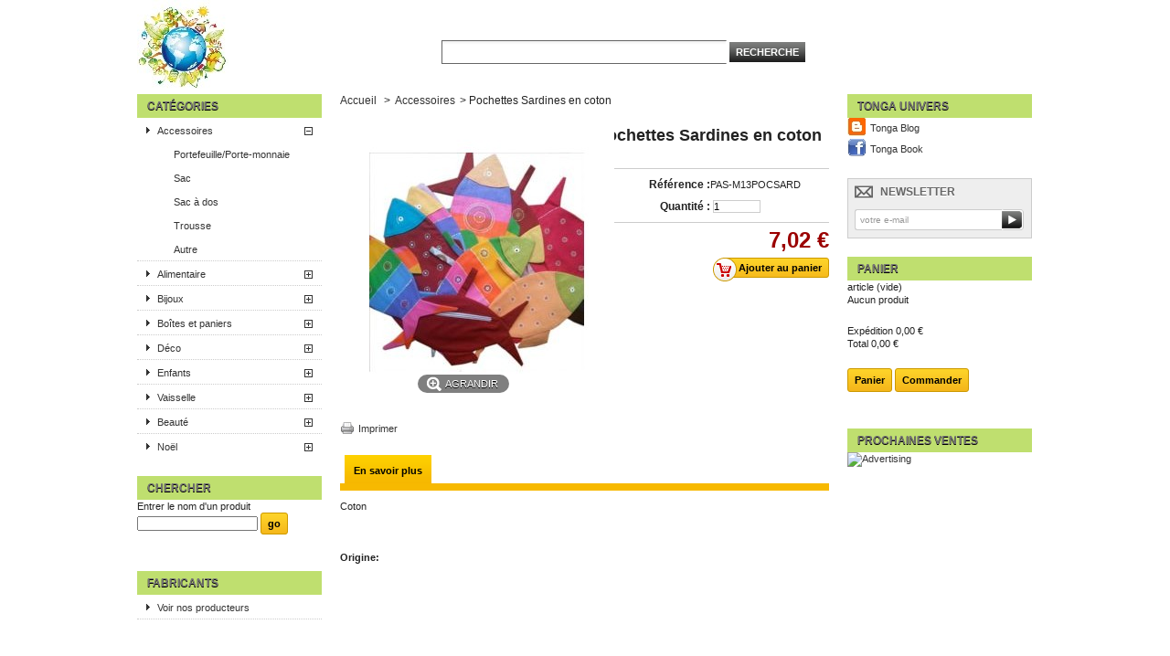

--- FILE ---
content_type: text/html; charset=utf-8
request_url: http://www.tonga-soa.fr/shop/accessoires/521-pochettes-sardines-en-coton.html
body_size: 7983
content:

<!DOCTYPE html PUBLIC "-//W3C//DTD XHTML 1.1//EN" "http://www.w3.org/TR/xhtml11/DTD/xhtml11.dtd">
<html xmlns="http://www.w3.org/1999/xhtml" xml:lang="fr">
	<head>
		<title>Pochettes Sardines en coton - Tonga Soa</title>
		<meta http-equiv="Content-Type" content="application/xhtml+xml; charset=utf-8" />
		<meta name="generator" content="PrestaShop" />
		<meta name="robots" content="index,follow" />
		<link rel="icon" type="image/vnd.microsoft.icon" href="http://www.tonga-soa.fr/shop/img/favicon.ico?1341654468" />
		<link rel="shortcut icon" type="image/x-icon" href="http://www.tonga-soa.fr/shop/img/favicon.ico?1341654468" />
		<script type="text/javascript">
			var baseDir = 'http://www.tonga-soa.fr/shop/';
			var static_token = '27165a7b749b584cd6da2a2c78e5f303';
			var token = 'ee81dae4d575b1b3285ff2b7b4987e58';
			var priceDisplayPrecision = 2;
			var priceDisplayMethod = 0;
			var roundMode = 2;
		</script>
		<link href="/shop/themes/prestashop_new/css/global.css" rel="stylesheet" type="text/css" media="all" />
		<link href="/shop/themes/prestashop_new/css/product.css" rel="stylesheet" type="text/css" media="all" />
		<link href="/shop/css/jquery.fancybox-1.3.4.css" rel="stylesheet" type="text/css" media="screen" />
		<link href="/shop/themes/prestashop_new/css/modules/blockcategories/blockcategories.css" rel="stylesheet" type="text/css" media="all" />
		<link href="/shop/themes/prestashop_new/css/modules/blockviewed/blockviewed.css" rel="stylesheet" type="text/css" media="all" />
		<link href="/shop/themes/prestashop_new/css/modules/editorial/editorial.css" rel="stylesheet" type="text/css" media="all" />
		<link href="/shop/themes/prestashop_new/css/modules/blocknewsletter/blocknewsletter.css" rel="stylesheet" type="text/css" media="all" />
		<link href="/shop/themes/prestashop_new/css/modules/blockmanufacturer/blockmanufacturer.css" rel="stylesheet" type="text/css" media="all" />
		<link href="/shop/css/jquery.autocomplete.css" rel="stylesheet" type="text/css" media="all" />
		<link href="/shop/themes/prestashop_new/css/product_list.css" rel="stylesheet" type="text/css" media="all" />
		<link href="/shop/themes/prestashop_new/css/modules/blocksearch/blocksearch.css" rel="stylesheet" type="text/css" media="all" />
		<link href="/shop/modules/paypal/css/paypal.css" rel="stylesheet" type="text/css" media="all" />
			<script type="text/javascript" src="/shop/js/jquery/jquery-1.4.4.min.js"></script>
		<script type="text/javascript" src="/shop/js/jquery/jquery.easing.1.3.js"></script>
		<script type="text/javascript" src="/shop/js/tools.js"></script>
		<script type="text/javascript" src="/shop/js/jquery/jquery.fancybox-1.3.4.js"></script>
		<script type="text/javascript" src="/shop/js/jquery/jquery.idTabs.modified.js"></script>
		<script type="text/javascript" src="/shop/js/jquery/jquery.scrollTo-1.4.2-min.js"></script>
		<script type="text/javascript" src="/shop/js/jquery/jquery.serialScroll-1.2.2-min.js"></script>
		<script type="text/javascript" src="/shop/themes/prestashop_new/js/tools.js"></script>
		<script type="text/javascript" src="/shop/themes/prestashop_new/js/product.js"></script>
		<script type="text/javascript" src="/shop/themes/prestashop_new/js/tools/treeManagement.js"></script>
		<script type="text/javascript" src="/shop/modules/blockcart/ajax-cart.js"></script>
		<script type="text/javascript" src="/shop/js/jquery/jquery.autocomplete.js"></script>
			<script type="text/javascript">
var _gaq = _gaq || [];
_gaq.push(['_setAccount', 'UA-33059920-1']);
// Recommanded value by Google doc and has to before the trackPageView
_gaq.push(['_setSiteSpeedSampleRate', 5]);

_gaq.push(['_trackPageview', 'product']);

(function() {
	var ga = document.createElement('script'); ga.type = 'text/javascript'; ga.async = true;
	ga.src = ('https:' == document.location.protocol ? 'https://ssl' : 'http://www') + '.google-analytics.com/ga.js';
	var s = document.getElementsByTagName('script')[0]; s.parentNode.insertBefore(ga, s);
})(); 
</script>
<script type="text/javascript">/*
* 2007-2014 PrestaShop
*
* NOTICE OF LICENSE
*
* This source file is subject to the Academic Free License (AFL 3.0)
* that is bundled with this package in the file LICENSE.txt.
* It is also available through the world-wide-web at this URL:
* http://opensource.org/licenses/afl-3.0.php
* If you did not receive a copy of the license and are unable to
* obtain it through the world-wide-web, please send an email
* to license@prestashop.com so we can send you a copy immediately.
*
* DISCLAIMER
*
* Do not edit or add to this file if you wish to upgrade PrestaShop to newer
* versions in the future. If you wish to customize PrestaShop for your
* needs please refer to http://www.prestashop.com for more information.
*
*  @author PrestaShop SA <contact@prestashop.com>
*  @copyright  2007-2014 PrestaShop SA
*  @license    http://opensource.org/licenses/afl-3.0.php  Academic Free License (AFL 3.0)
*  International Registered Trademark & Property of PrestaShop SA
*/



$(document).ready( function() {

	$('#payment_paypal_express_checkout').click(function() {
		$('#paypal_payment_form').submit();
		return false;
	});

	$('#paypal_payment_form').live('submit', function() {
		var nb = $('#quantity_wanted').val();
		var id = $('#idCombination').val();

		$('#paypal_payment_form input[name=quantity]').val(nb);
		$('#paypal_payment_form input[name=id_p_attr]').val(id);
	});

	function displayExpressCheckoutShortcut() {
		var id_product = $('input[name="id_product"]').val();
		var id_product_attribute = $('input[name="id_product_attribute"]').val();
		$.ajax({
			type: "GET",
			url: baseDir+'/modules/paypal/express_checkout/ajax.php',
			data: { get_qty: "1", id_product: id_product, id_product_attribute: id_product_attribute },
			cache: false,
			success: function(result) {
				if (result == '1') {
					$('#container_express_checkout').slideDown();
				} else {
					$('#container_express_checkout').slideUp();
				}
				return true;
			}
		});
	}

	$('select[name^="group_"]').change(function () {
		displayExpressCheckoutShortcut();
	});

	$('.color_pick').click(function () {
		displayExpressCheckoutShortcut();
	});
	
	
			

	var modulePath = 'modules/paypal';
	var subFolder = '/integral_evolution';
	
			var baseDirPP = baseDir;
		
	var fullPath = baseDirPP + modulePath + subFolder;
	var confirmTimer = false;
		
	if ($('form[target="hss_iframe"]').length == 0) {
		if ($('select[name^="group_"]').length > 0)
			displayExpressCheckoutShortcut();
		return false;
	} else {
		checkOrder();
	}

	function checkOrder() {
		if(confirmTimer == false)
			confirmTimer = setInterval(getOrdersCount, 1000);
	}

	});


</script>
	</head>
	
	<body id="product">
					<div id="page" class="container_9 clearfix">

			<!-- Header -->
			<div id="header" class="grid_9 alpha omega">
				<a id="header_logo" href="http://www.tonga-soa.fr/shop/" title="Tonga Soa">
					<img class="logo" src="http://www.tonga-soa.fr/shop/img/logo.jpg?1341654468" alt="Tonga Soa" width="100" height="100"  />
				</a>
				<div id="header_right" class="grid_6 omega">
					

<!-- Block search module TOP -->
<div id="search_block_top">

	<form method="get" action="http://www.tonga-soa.fr/shop/recherche" id="searchbox">
		<p>
			<label for="search_query_top"><!-- image on background --></label>
			<input type="hidden" name="orderby" value="position" />
			<input type="hidden" name="orderway" value="desc" />
			<input class="search_query" type="text" id="search_query_top" name="search_query" value="" />
			<input type="submit" name="submit_search" value="Recherche" class="button" />
	</p>
	</form>
</div>

	<script type="text/javascript">
	// <![CDATA[
	
		$('document').ready( function() {
			$("#search_query_top")
				.autocomplete(
					'http://www.tonga-soa.fr/shop/recherche', {
						minChars: 3,
						max: 10,
						width: 500,
						selectFirst: false,
						scroll: false,
						dataType: "json",
						formatItem: function(data, i, max, value, term) {
							return value;
						},
						parse: function(data) {
							var mytab = new Array();
							for (var i = 0; i < data.length; i++)
								mytab[mytab.length] = { data: data[i], value: data[i].cname + ' > ' + data[i].pname };
							return mytab;
						},
						extraParams: {
							ajaxSearch: 1,
							id_lang: 2
						}
					}
				)
				.result(function(event, data, formatted) {
					$('#search_query_top').val(data.pname);
					document.location.href = data.product_link;
				})
		});
	
	// ]]>
	</script>
<!-- /Block search module TOP -->
				</div>
			</div>

			<div id="columns" class="grid_9 alpha omega clearfix">
				<!-- Left -->
				<div id="left_column" class="column grid_2 alpha">
					
<!-- Block categories module -->
<div id="categories_block_left" class="block">
	<h4>Cat&eacute;gories</h4>
	<div class="block_content">
		<ul class="tree dhtml">
									
<li >
	<a href="http://www.tonga-soa.fr/shop/2-accessoires" class="selected" title="">Accessoires</a>
			<ul>
									
<li >
	<a href="http://www.tonga-soa.fr/shop/20-portefeuille-porte-monnaie"  title="">Portefeuille/Porte-monnaie</a>
	</li>
												
<li >
	<a href="http://www.tonga-soa.fr/shop/21-sac"  title="">Sac</a>
	</li>
												
<li >
	<a href="http://www.tonga-soa.fr/shop/22-sac-a-dos"  title="">Sac à dos</a>
	</li>
												
<li >
	<a href="http://www.tonga-soa.fr/shop/23-trousse"  title="">Trousse</a>
	</li>
												
<li class="last">
	<a href="http://www.tonga-soa.fr/shop/24-autre"  title="">Autre</a>
	</li>
							</ul>
	</li>
												
<li >
	<a href="http://www.tonga-soa.fr/shop/3-alimentaire"  title="">Alimentaire</a>
			<ul>
									
<li >
	<a href="http://www.tonga-soa.fr/shop/30-cafe-chocolat-et-the"  title="">Café, Chocolat et Thé</a>
	</li>
												
<li >
	<a href="http://www.tonga-soa.fr/shop/31-confitures-et-miel"  title="">Confitures et miel</a>
	</li>
												
<li >
	<a href="http://www.tonga-soa.fr/shop/32-epices"  title="">Epices</a>
	</li>
												
<li >
	<a href="http://www.tonga-soa.fr/shop/33-jus-et-dessert"  title="">Jus et dessert</a>
	</li>
												
<li >
	<a href="http://www.tonga-soa.fr/shop/34-a-croquer"  title="">A croquer</a>
	</li>
												
<li >
	<a href="http://www.tonga-soa.fr/shop/35-aperitif"  title="">Apéritif</a>
	</li>
												
<li >
	<a href="http://www.tonga-soa.fr/shop/36-cereales-et-sucre"  title="">Céréales et sucre</a>
	</li>
												
<li class="last">
	<a href="http://www.tonga-soa.fr/shop/37-autre"  title="">Autre</a>
	</li>
							</ul>
	</li>
												
<li >
	<a href="http://www.tonga-soa.fr/shop/4-bijoux"  title="">Bijoux</a>
			<ul>
									
<li >
	<a href="http://www.tonga-soa.fr/shop/40-bague"  title="">Bague</a>
	</li>
												
<li >
	<a href="http://www.tonga-soa.fr/shop/41-boucle-d-oreille"  title="">Boucle d&#039;oreille</a>
	</li>
												
<li >
	<a href="http://www.tonga-soa.fr/shop/42-bracelet"  title="">Bracelet</a>
	</li>
												
<li >
	<a href="http://www.tonga-soa.fr/shop/43-collier-et-pendentif"  title="">Collier et Pendentif</a>
	</li>
												
<li >
	<a href="http://www.tonga-soa.fr/shop/44-boite-et-porte-bijoux"  title="">Boite et Porte bijoux</a>
	</li>
												
<li >
	<a href="http://www.tonga-soa.fr/shop/45-en-argent"  title="">En argent</a>
	</li>
												
<li >
	<a href="http://www.tonga-soa.fr/shop/46-en-ceramique"  title="">En céramique</a>
	</li>
												
<li >
	<a href="http://www.tonga-soa.fr/shop/47-en-tagua-et-vegetal"  title="">En tagua et végétal</a>
	</li>
												
<li class="last">
	<a href="http://www.tonga-soa.fr/shop/48-autre-matiere"  title="">Autre matière</a>
	</li>
							</ul>
	</li>
												
<li >
	<a href="http://www.tonga-soa.fr/shop/5-boites-et-paniers"  title="">Boîtes et paniers</a>
			<ul>
									
<li >
	<a href="http://www.tonga-soa.fr/shop/50-alimentaire"  title="">Alimentaire</a>
	</li>
												
<li >
	<a href="http://www.tonga-soa.fr/shop/51-bijoux"  title="">Bijoux</a>
	</li>
												
<li >
	<a href="http://www.tonga-soa.fr/shop/52-panier"  title="">Panier</a>
	</li>
												
<li >
	<a href="http://www.tonga-soa.fr/shop/53-deco"  title="">Déco</a>
	</li>
												
<li class="last">
	<a href="http://www.tonga-soa.fr/shop/54-autre"  title="">Autre</a>
	</li>
							</ul>
	</li>
												
<li >
	<a href="http://www.tonga-soa.fr/shop/6-deco"  title="">Déco</a>
			<ul>
									
<li >
	<a href="http://www.tonga-soa.fr/shop/60-a-poser"  title="">A poser</a>
	</li>
												
<li >
	<a href="http://www.tonga-soa.fr/shop/61-photophores-bougeoirs"  title="">Photophores &amp; Bougeoirs</a>
	</li>
												
<li >
	<a href="http://www.tonga-soa.fr/shop/62-bougies"  title="">Bougies</a>
	</li>
												
<li >
	<a href="http://www.tonga-soa.fr/shop/63-applique-et-masque"  title="">Applique et Masque</a>
	</li>
												
<li >
	<a href="http://www.tonga-soa.fr/shop/64-lampe"  title="">Lampe</a>
	</li>
												
<li >
	<a href="http://www.tonga-soa.fr/shop/65-porte-photos"  title="">Porte-Photos</a>
	</li>
												
<li >
	<a href="http://www.tonga-soa.fr/shop/66-jardin"  title="">Jardin</a>
	</li>
												
<li >
	<a href="http://www.tonga-soa.fr/shop/67-miroir"  title="">Miroir</a>
	</li>
												
<li class="last">
	<a href="http://www.tonga-soa.fr/shop/68-autre"  title="">Autre</a>
	</li>
							</ul>
	</li>
												
<li >
	<a href="http://www.tonga-soa.fr/shop/7-enfants"  title="">Enfants</a>
			<ul>
									
<li >
	<a href="http://www.tonga-soa.fr/shop/70-bijoux-fantaisie"  title="">Bijoux fantaisie</a>
	</li>
												
<li >
	<a href="http://www.tonga-soa.fr/shop/71-trousse-et-sac"  title="">Trousse et Sac</a>
	</li>
												
<li >
	<a href="http://www.tonga-soa.fr/shop/72-doudou"  title="">Doudou</a>
	</li>
												
<li >
	<a href="http://www.tonga-soa.fr/shop/73-deco"  title="">Déco</a>
	</li>
												
<li >
	<a href="http://www.tonga-soa.fr/shop/74-instruments-de-musique"  title="">Instruments de Musique</a>
	</li>
												
<li >
	<a href="http://www.tonga-soa.fr/shop/75-jouets"  title="">Jouets</a>
	</li>
												
<li class="last">
	<a href="http://www.tonga-soa.fr/shop/76-autre"  title="">Autre</a>
	</li>
							</ul>
	</li>
												
<li >
	<a href="http://www.tonga-soa.fr/shop/8-vaisselle"  title="">Vaisselle</a>
			<ul>
									
<li >
	<a href="http://www.tonga-soa.fr/shop/80-bol-tasse-mug"  title="">Bol Tasse &amp; Mug</a>
	</li>
												
<li >
	<a href="http://www.tonga-soa.fr/shop/81-verre"  title="">Verre</a>
	</li>
												
<li >
	<a href="http://www.tonga-soa.fr/shop/82-plat-rond-saladier"  title="">Plat rond &amp; Saladier</a>
	</li>
												
<li >
	<a href="http://www.tonga-soa.fr/shop/83-autre-plat"  title="">Autre plat</a>
	</li>
												
<li >
	<a href="http://www.tonga-soa.fr/shop/84-metal-recycle"  title="">Metal recyclé</a>
	</li>
												
<li class="last">
	<a href="http://www.tonga-soa.fr/shop/85-autre"  title="">Autre</a>
	</li>
							</ul>
	</li>
												
<li >
	<a href="http://www.tonga-soa.fr/shop/9-beaute"  title="">Beauté</a>
			<ul>
									
<li >
	<a href="http://www.tonga-soa.fr/shop/90-savon"  title="">Savon</a>
	</li>
												
<li >
	<a href="http://www.tonga-soa.fr/shop/91-creme"  title="">Crème</a>
	</li>
												
<li >
	<a href="http://www.tonga-soa.fr/shop/92-demaquillant"  title="">Démaquillant</a>
	</li>
												
<li >
	<a href="http://www.tonga-soa.fr/shop/93-huile-de-soin"  title="">Huile de soin</a>
	</li>
												
<li >
	<a href="http://www.tonga-soa.fr/shop/94-linge-demaquillant-toilette"  title="">Linge démaquillant &amp; toilette</a>
	</li>
												
<li class="last">
	<a href="http://www.tonga-soa.fr/shop/95-autre"  title="">Autre</a>
	</li>
							</ul>
	</li>
												
<li class="last">
	<a href="http://www.tonga-soa.fr/shop/10-noel"  title="">Noël</a>
			<ul>
									
<li >
	<a href="http://www.tonga-soa.fr/shop/100-creche"  title="">Crèche</a>
	</li>
												
<li >
	<a href="http://www.tonga-soa.fr/shop/101-decoration-en-capiz"  title="">Décoration en capiz</a>
	</li>
												
<li >
	<a href="http://www.tonga-soa.fr/shop/102-autres-decorations"  title="">Autres décorations</a>
	</li>
												
<li >
	<a href="http://www.tonga-soa.fr/shop/103-botte-et-sapin"  title="">Botte et sapin</a>
	</li>
												
<li class="last">
	<a href="http://www.tonga-soa.fr/shop/104-cartes-de-voeux"  title="">Cartes de vœux</a>
	</li>
							</ul>
	</li>
							</ul>
		<script type="text/javascript">
		// <![CDATA[
			// we hide the tree only if JavaScript is activated
			$('div#categories_block_left ul.dhtml').hide();
		// ]]>
		</script>
	</div>
</div>
<!-- /Block categories module -->


<!-- Block search module -->
<div id="search_block_left" class="block exclusive">
	<h4>Chercher</h4>
	<form method="get" action="http://www.tonga-soa.fr/shop/recherche" id="searchbox">
		<p class="block_content">
			<label for="search_query_block">Entrer le nom d&#039;un produit</label>
			<input type="hidden" name="orderby" value="position" />
			<input type="hidden" name="orderway" value="desc" />
			<input class="search_query" type="text" id="search_query_block" name="search_query" value="" />
			<input type="submit" id="search_button" class="button_mini" value="go" />
		</p>
	</form>
</div>

	<script type="text/javascript">
	// <![CDATA[
	
		$('document').ready( function() {
			$("#search_query_block")
				.autocomplete(
					'http://www.tonga-soa.fr/shop/recherche', {
						minChars: 3,
						max: 10,
						width: 500,
						selectFirst: false,
						scroll: false,
						dataType: "json",
						formatItem: function(data, i, max, value, term) {
							return value;
						},
						parse: function(data) {
							var mytab = new Array();
							for (var i = 0; i < data.length; i++)
								mytab[mytab.length] = { data: data[i], value: data[i].cname + ' > ' + data[i].pname };
							return mytab;
						},
						extraParams: {
							ajaxSearch: 1,
							id_lang: 2
						}
					}
				)
				.result(function(event, data, formatted) {
					$('#search_query_block').val(data.pname);
					document.location.href = data.product_link;
				})
		});
	
	// ]]>
	</script>
<!-- /Block search module -->


<!-- Block manufacturers module -->
<div id="manufacturers_block_left" class="block blockmanufacturer">
	<h4><a href="http://www.tonga-soa.fr/shop/fabricants" title="Fabricants">Fabricants</a></h4>
	<div class="block_content">

	<ul class="bullet">
		<li class="item"><a href="http://www.tonga-soa.fr/producteurs.html" title="Voir nos producteurs">Voir nos producteurs</a></li>
	</ul>

	</div>
</div>
<!-- /Block manufacturers module -->

				</div>

				<!-- Center -->
				<div id="center_column" class=" grid_5">
	

<script type="text/javascript">
// <![CDATA[

// PrestaShop internal settings
var currencySign = '€';
var currencyRate = '1';
var currencyFormat = '2';
var currencyBlank = '1';
var taxRate = 20;
var jqZoomEnabled = false;

//JS Hook
var oosHookJsCodeFunctions = new Array();

// Parameters
var id_product = '521';
var productHasAttributes = false;
var quantitiesDisplayAllowed = true;
var quantityAvailable = 5;
var allowBuyWhenOutOfStock = false;
var availableNowValue = '';
var availableLaterValue = '';
var productPriceTaxExcluded = 5.852843 - 0.000000;
var reduction_percent = 0;
var reduction_price = 0;
var specific_price = 0;
var specific_currency = false;
var group_reduction = '1';
var default_eco_tax = 0.000000;
var ecotaxTax_rate = 0;
var currentDate = '2026-01-19 15:02:13';
var maxQuantityToAllowDisplayOfLastQuantityMessage = 3;
var noTaxForThisProduct = false;
var displayPrice = 0;
var productReference = 'PAS-M13POCSARD';
var productAvailableForOrder = '1';
var productShowPrice = '1';
var productUnitPriceRatio = '0.000000';
var idDefaultImage = 520;

// Customizable field
var img_ps_dir = 'http://www.tonga-soa.fr/shop/img/';
var customizationFields = new Array();
		customizationFields[0] = new Array();
	customizationFields[0][0] = 'img0';
	customizationFields[0][1] = 0;

// Images
var img_prod_dir = 'http://www.tonga-soa.fr/shop/img/p/';
var combinationImages = new Array();


combinationImages[0] = new Array();
			combinationImages[0][0] = 520;
	
// Translations
var doesntExist = 'Ce produit n\'existe pas dans cette déclinaison. Vous pouvez néanmoins en sélectionner une autre.';
var doesntExistNoMore = 'Ce produit n\'est plus en stock';
var doesntExistNoMoreBut = 'avec ces options mais reste disponible avec d\'autres options';
var uploading_in_progress = 'Envoi en cours, merci de bien vouloir patienter...';
var fieldRequired = 'Merci de remplir tous les champs requis';

//]]>
</script>


<!-- Breadcrumb -->
<div class="breadcrumb">
	<a href="http://www.tonga-soa.fr/shop/" title="retour &agrave; Accueil">Accueil</a>
			<span class="navigation-pipe" >&gt;</span>
					<a href="http://www.tonga-soa.fr/shop/2-accessoires" title="Accessoires">Accessoires</a><span class="navigation-pipe">></span>Pochettes Sardines en coton
			</div>
<!-- /Breadcrumb --><div id="primary_block" class="clearfix">

	
	
	<!-- right infos-->
	<div id="pb-right-column">
		<!-- product img-->
		<div id="image-block">
					<span id="view_full_size">
				<img src="http://www.tonga-soa.fr/shop/521-520-large/pochettes-sardines-en-coton.jpg"  title="Pochettes Sardines en coton" alt="Pochettes Sardines en coton"  id="bigpic" width="300" height="300" />
				<span class="span_link">Agrandir</span>
			</span>
				</div>

				<!-- thumbnails -->
		<div id="views_block" class="hidden clearfix">
				<div id="thumbs_list">
			<ul id="thumbs_list_frame">
																			<li id="thumbnail_520">
						<a href="http://www.tonga-soa.fr/shop/521-520-thickbox/pochettes-sardines-en-coton.jpg" rel="other-views" class="thickbox shown" title="Pochettes Sardines en coton">
							<img id="thumb_520" src="http://www.tonga-soa.fr/shop/521-520-medium/pochettes-sardines-en-coton.jpg" alt="Pochettes Sardines en coton" height="80" width="80" />
						</a>
					</li>
												</ul>
		</div>
				</div>
						<!-- usefull links-->
		<ul id="usefull_link_block">
						<li class="print"><a href="javascript:print();">Imprimer</a></li>
		</ul>
	</div>

	<!-- left infos-->
	<div id="pb-left-column">
		<h1>Pochettes Sardines en coton</h1>
	
		
		
				<!-- add to cart form-->
		<form id="buy_block"  action="http://www.tonga-soa.fr/shop/panier" method="post">

			<!-- hidden datas -->
			<p class="hidden">
				<input type="hidden" name="token" value="27165a7b749b584cd6da2a2c78e5f303" />
				<input type="hidden" name="id_product" value="521" id="product_page_product_id" />
				<input type="hidden" name="add" value="1" />
				<input type="hidden" name="id_product_attribute" id="idCombination" value="" />
			</p>
			
			<div class="product_attributes">
				
				<p id="product_reference" ><label for="product_reference">R&eacute;f&eacute;rence : </label><span class="editable">PAS-M13POCSARD</span></p>

				<!-- quantity wanted -->
				<p id="quantity_wanted_p">
					<label>Quantit&eacute; :</label>
					<input type="text" name="qty" id="quantity_wanted" class="text" value="1" size="2" maxlength="3"  />
				</p>

				<!-- minimal quantity wanted -->
				<p id="minimal_quantity_wanted_p" style="display: none;">Vous devez ajouter au minimum <b id="minimal_quantity_label">1</b> quantit&eacute;s pour acheter ce produit.</p>
				
				<!-- availability -->
				<p id="availability_statut" style="display: none;">
					<span id="availability_label">Disponibilit&eacute; :</span>
					<span id="availability_value">
											</span>
				</p>

				<!-- number of item in stock -->
								<p id="pQuantityAvailable">
					<span id="quantityAvailable">5</span>
					<span  style="display: none;" id="quantityAvailableTxt">pi&egrave;ce disponible</span>
					<span  id="quantityAvailableTxtMultiple">pi&egrave;ces disponibles</span>
				</p>
								<!-- Out of stock hook -->
				<p id="oosHook" style="display: none;">
					
<script type="text/javascript">
// <![CDATA[
oosHookJsCodeFunctions.push('oosHookJsCodeMailAlert');

function clearText() {
	if ($('#oos_customer_email').val() == 'votre@email.com')
		$('#oos_customer_email').val('');
}

function oosHookJsCodeMailAlert() {
	$.ajax({
		type: 'POST',
		url: 'http://www.tonga-soa.fr/shop/modules/mailalerts/mailalerts-ajax_check.php',
		data: 'id_product=521&id_product_attribute='+$('#idCombination').val(),
		success: function (msg) {
			if (msg == '0') {
				$('#mailalert_link').show();
				$('#oos_customer_email').show();
			}
			else {
				$('#mailalert_link').hide();
				$('#oos_customer_email').hide();
			}
		}
	});
}

function  addNotification() {
	$.ajax({
		type: 'POST',
		url: 'http://www.tonga-soa.fr/shop/modules/mailalerts/mailalerts-ajax_add.php',
		data: 'id_product=521&id_product_attribute='+$('#idCombination').val()+'&customer_email='+$('#oos_customer_email').val()+'',
		success: function (msg) {
			if (msg == '1') {
				$('#mailalert_link').hide();
				$('#oos_customer_email').hide();
				$('#oos_customer_email_result').html("Demande de notification enregistr&eacute;e");
				$('#oos_customer_email_result').css('color', 'green').show();
			}
			else {
				$('#oos_customer_email_result').html("Votre adresse e-mail est invalide");
				$('#oos_customer_email_result').css('color', 'red').show();
			}
		}
	});
	return false;
}

$(document).ready(function() {
	$('#oos_customer_email').bind('keypress', function(e) {
		if(e.keyCode == 13)
		{
			addNotification();
			return false;
		}
	});
});

//]]>
</script>

<!-- MODULE MailAlerts -->
	<input type="text" id="oos_customer_email" name="customer_email" size="20" value="votre@email.com" class="mailalerts_oos_email" onclick="clearText();" /><br />
<a href="#" onclick="return addNotification();" id="mailalert_link">Pr&eacute;venez-moi lorsque le produit est disponible</a>
<span id="oos_customer_email_result" style="display:none;"></span>
<!-- END : MODULE MailAlerts -->

				</p>

				<p class="warning_inline" id="last_quantities" style="display: none;" >Attention : derni&egrave;res pi&egrave;ces disponibles !</p>

							</div>

			<div class="content_prices clearfix">
				<!-- prices -->
								<div class="price">
																											
					<p class="our_price_display">
											<span id="our_price_display">7,02 €</span>
							<!--								TTC							-->
										</p>
					
														</div>
								
																								
				<p id="add_to_cart" class="buttons_bottom_block"><span></span><input type="submit" name="Submit" value="Ajouter au panier" class="exclusive" /></p>
				
								
				<div class="clear"></div>
			</div>
			</form>
						</div>
</div>




<!-- description and features -->
<div id="more_info_block" class="clear">
	<ul id="more_info_tabs" class="idTabs idTabsShort clearfix">
		<li><a id="more_info_tab_more_info" href="#idTab1">En savoir plus</a></li>								
	</ul>
	<div id="more_info_sheets" class="sheets align_justify">
			<!-- full description -->
		<div id="idTab1" class="rte">Coton<br><br><br><br><b>Origine:</b><br><br></div>
					
	</div>
</div>

<!-- Customizable products -->





						</div>

<!-- Right -->
				<div id="right_column" class="column grid_2 omega">
					

<!-- Block links module -->
<div id="links_block_left" class="block">
	<h4>
			Tonga Univers
		</h4>
	<ul class="block_content bullet">
		<li><table><tr><td><img src="http://tonga-soa.fr/images/blogger_small.jpg"><td width=5><td><a href="http://tongasoafr.blogspot.fr/">Tonga Blog</a></table></li>
		<li><table><tr><td><img src="http://tonga-soa.fr/images/facebook_small.jpg"><td width=5><td><a href="http://www.facebook.com/tongasoafrance">Tonga Book</a></table></li>
	</ul>
</div>
<!-- /Block links module -->


<!-- Block Newsletter module-->

<div id="newsletter_block_left" class="block">
	<h4>Newsletter</h4>
	<div class="block_content">
			<form action="http://www.tonga-soa.fr/shop/" method="post">
			<p>
				<input type="text" name="email" size="18" value="votre e-mail" onfocus="javascript:if(this.value=='votre e-mail')this.value='';" onblur="javascript:if(this.value=='')this.value='votre e-mail';" class="inputNew" /><input type="submit" value="ok" class="button_mini" name="submitNewsletter" />
				<input type="hidden" name="action" value="0" />
			</p>
		</form>
	</div>
</div>

<!-- /Block Newsletter module-->
<script type="text/javascript">
var CUSTOMIZE_TEXTFIELD = 1;
var customizationIdMessage = 'Personnalisation ';
var removingLinkText = 'supprimer cet article du panier';
</script>

<!-- MODULE Block cart -->
<div id="cart_block" class="block exclusive">
	<h4>
		<a href="http://www.tonga-soa.fr/shop/commande">Panier</a>
				<span id="block_cart_expand" class="hidden">&nbsp;</span>
		<span id="block_cart_collapse" >&nbsp;</span>
			</h4>
	<div class="block_content">
	<!-- block summary -->
	<div id="cart_block_summary" class="collapsed">
		<span class="ajax_cart_quantity" style="display:none;">0</span>
		<span class="ajax_cart_product_txt_s" style="display:none">articles</span>
		<span class="ajax_cart_product_txt" >article</span>
		<span class="ajax_cart_total" style="display:none">0,00 €</span>
		<span class="ajax_cart_no_product" >(vide)</span>
	</div>
	<!-- block list of products -->
	<div id="cart_block_list" class="expanded">
			<p  id="cart_block_no_products">Aucun produit</p>

		
		<p id="cart-prices">
			<span>Exp&eacute;dition</span>
			<span id="cart_block_shipping_cost" class="price ajax_cart_shipping_cost">0,00 €</span>
			<br/>
									<span>Total</span>
			<span id="cart_block_total" class="price ajax_block_cart_total">0,00 €</span>
		</p>
				<p id="cart-buttons">
			<a href="http://www.tonga-soa.fr/shop/commande" class="button_small" title="Panier">Panier</a>			<a href="http://www.tonga-soa.fr/shop/commande?step=1" id="button_order_cart" class="exclusive" title="Commander">Commander</a>
		</p>
	</div>
	</div>
</div>
<!-- /MODULE Block cart -->



<!-- MODULE Block advertising -->


<div class="block">
	<h4>Prochaines ventes</h4>
	<div class="block_content">
		<a href="http://www.prestashop.com" title="Advertising"><img src="http://" alt="Advertising" /></a>
	</div>
</div>
<!-- /MODULE Block advertising -->

				</div>
			</div>

<!-- Footer -->
			<div id="footer" class="grid_9 alpha omega clearfix"></div>
		</div>
		</body>
</html>


--- FILE ---
content_type: text/css
request_url: http://www.tonga-soa.fr/shop/themes/prestashop_new/css/global.css
body_size: 8458
content:
/* ##################################################################################################
	PRESTASHOP CSS
################################################################################################## */

@import url("grid_prestashop.css");

/* ****************************************************************************
      reset
**************************************************************************** */
html{color:#000;background:#FFF;}
body,div,dl,dt,dd,ul,ol,li,h1,h2,h3,h4,h5,h6,pre,code,form,fieldset,legend,input,button,textarea,p,blockquote,th,td{margin:0;padding:0}
table{border-collapse:collapse;border-spacing:0}
fieldset,img{border:0}
address,caption,cite,code,dfn,em,th,var,optgroup{font-style:inherit;font-weight:inherit}
del,ins{text-decoration:none}
caption,th{text-align:left}
h1,h2,h3,h4,h5,h6{font-size:100%}
q:before,q:after{content:''}
abbr,acronym{border:0;font-variant:normal}
sup{vertical-align:baseline}
sub{vertical-align:baseline}
legend{color:#000}
input,button,textarea,select,optgroup,option{font-family:inherit;font-size:inherit;font-style:inherit;font-weight:inherit}
input,button,textarea,select{font-size:100%}
a {cursor:pointer}

.clearfix:before,
.clearfix:after {
   content: ".";
   display: block;
   height: 0;
   overflow: hidden
}
.clearfix:after {clear: both}
.clearfix {zoom: 1}


/* ************************************************************************************************
      struture
************************************************************************************************ */
#page {}
	#header {z-index:10}
	#columns {z-index:1}
		#left_column {}
		#center_column {}
		#right_column {}
	#footer {}


/* ************************************************************************************************
      generic style
************************************************************************************************ */
body{
	font:normal 11px/14px Arial, Verdana, sans-serif;
	color:#222;
	background:#fff
}

/* positionnement ****************************************************************************** */
.hidden {display:none}
.f_right {float:right}

/* title *************************************************************************************** */
h1 {
	margin-bottom:20px;
	font-size:24px;
	line-height: 22px
}
h2 {
	padding-bottom:20px;
	font-size:18px
}
h3 {
	padding-bottom:20px;
	font-size:16px
}
h4 {
	padding-bottom:20px;
	font-size:14px
}

/* text **************************************************************************************** */
p {padding-bottom:20px}

.warning {
	margin:0 0 10px 0;
	padding:10px;
	border:1px solid #e6db55;
	font-size:13px;
	background:#ffffe0
}
.error {
	margin:0 0 10px 0;
	padding:10px;
	border:1px solid #990000;
	font-size:13px;
	background:#ffcccc
}
.error ol {margin-left:20px}
.error p.lnk {
	margin-top:20px;
	padding:0;
	font-size:11px
}
.required {color:#990000}

/* link **************************************************************************************** */
a, a:active, a:visited {
	color:#333;
	text-decoration:none
}
	a:hover {text-decoration:underline}

/*buttons ************************************************************************************** */
input.button_mini, input.button_small, input.button, input.button_large,
input.button_mini_disabled, input.button_small_disabled, input.button_disabled, input.button_large_disabled,
input.exclusive_mini, input.exclusive_small, input.exclusive, input.exclusive_large,
input.exclusive_mini_disabled, input.exclusive_small_disabled, input.exclusive_disabled, input.exclusive_large_disabled,
a.button_mini, a.button_small, a.button, a.button_large,
a.exclusive_mini, a.exclusive_small, a.exclusive, a.exclusive_large,
span.button_mini, span.button_small, span.button, span.button_large,
span.exclusive_mini, span.exclusive_small, span.exclusive, span.exclusive_large, span.exclusive_large_disabled {
	position:relative;
	display:inline-block;
	padding:5px 7px;
	border:1px solid #cc9900;
	-moz-border-radius: 3px;
	-webkit-border-radius: 3px;
	border-radius: 3px;
	font-weight:bold;
	color:#000;
	background:url(../img/bg_bt.gif) repeat-x 0 0 #f4b61b;
	cursor: pointer;
}
*:first-child+html input.button_mini, *:first-child+html input.button_small, *:first-child+html input.button, *:first-child+html input.button_large,
*:first-child+html input.button_mini_disabled, *:first-child+html input.button_small_disabled, *:first-child+html input.button_disabled, *:first-child+html input.button_large_disabled,
*:first-child+html input.exclusive_mini, *:first-child+html input.exclusive_small, *:first-child+html input.exclusive, *:first-child+html input.exclusive_large,
*:first-child+html input.exclusive_mini_disabled, *:first-child+html input.exclusive_small_disabled, *:first-child+html input.exclusive_disabled, *:first-child+html input.exclusive_large_disabled {
	border:none
}


/* input button */
input.button_mini, input.button_small, input.button, input.button_large,
input.button_mini_disabled, input.button_small_disabled, input.button_disabled, input.button_large_disabled,
input.exclusive_mini, input.exclusive_small, input.exclusive, input.exclusive_large,
input.exclusive_mini_disabled, input.exclusive_small_disabled, input.exclusive_disabled, input.exclusive_large_disabled {
	/*padding-bottom: 2px*/
}

/* disabled button */
input.button_mini_disabled, input.button_small_disabled, input.button_disabled, input.button_large_disabled,
input.exclusive_mini_disabled, input.exclusive_small_disabled, input.exclusive_disabled, input.exclusive_large_disabled,
span.button_mini, span.button_small, span.button, span.button_large,
span.exclusive_mini, span.exclusive_small, span.exclusive, span.exclusive_large, span.exclusive_large_disabled {
	/*background-position: left -36px;
	cursor: default;
	color: #888!important*/
}

/* exclusive button */
input.exclusive_mini, input.exclusive_small, input.exclusive, input.exclusive_large,
input.exclusive_mini_disabled, input.exclusive_small_disabled, input.exclusive_disabled, input.exclusive_large_disabled,
a.exclusive_mini, a.exclusive_small, a.exclusive, a.exclusive_large,
span.exclusive_mini, span.exclusive_small, span.exclusive, span.exclusive_large, span.exclusive_large_disabled {
	/*color: white!important*/
}

/* exclusive disabled button */
input.exclusive_mini_disabled, input.exclusive_small_disabled, input.exclusive_disabled, input.exclusive_large_disabled, span.exclusive_mini, span.exclusive_small, span.exclusive, span.exclusive_large {
	/*color: #488c40!important*/
}

/* hover button */
input.button_mini:hover, input.button_small:hover, input.button:hover, input.button_large:hover,
input.exclusive_mini:hover, input.exclusive_small:hover, input.exclusive:hover, input.exclusive_large:hover,
a.button_mini:hover, a.button_small:hover, a.button:hover, a.button_large:hover,
a.exclusive_mini:hover, a.exclusive_small:hover, a.exclusive:hover, a.exclusive_large:hover {
	text-decoration:none;
	background-position: left -50px
}

/* exclusive hover button */
input.exclusive_mini:hover, input.exclusive_small:hover, input.exclusive:hover, input.exclusive_large:hover, a.exclusive_mini:hover, a.exclusive_small:hover, a.exclusive:hover, a.exclusive_large:hover {
	/*color: white!important*/
}

/* active button */
input.button_mini:active, input.button_small:active, input.button:active, input.button_large:active,
input.exclusive_mini:active, input.exclusive_small:active, input.exclusive:active, input.exclusive_large:active,
a.button_mini:active, a.button_small:active, a.button:active, a.button_large:active,
a.exclusive_mini:active, a.exclusive_small:active, a.exclusive:active, a.exclusive_large:active {
	background-position: left -100px
}

/* classic buttons */
input.button_mini, input.button_mini_disabled, input.exclusive_mini, input.exclusive_mini_disabled, a.button_mini, a.exclusive_mini, span.button_mini, span.exclusive_mini {
	/*width: 30px;
	background-image: url('../img/button-mini.png')*/
}
input.button_small, input.button_small_disabled, input.exclusive_small, input.exclusive_small_disabled, a.button_small, a.exclusive_small, span.button_small, span.exclusive_small {
	/*width: 60px;
	background-image: url('../img/button-small.png')*/
}
input.button, input.button_disabled, input.exclusive, input.exclusive_disabled, a.button, a.exclusive, span.button, span.exclusive {
	/*width: 120px;
	background-image: url('../img/button-medium.png')*/
}
input.button_large, input.button_large_disabled, input.exclusive_large, input.exclusive_large_disabled, a.button_large, a.exclusive_large, span.button_large, span.exclusive_large, span.exclusive_large_disabled {
	/*width: 180px;
	background-image: url('../img/button-large.png')*/
}

/* exclusive button */
/*input.exclusive, input.exclusive_disabled, a.exclusive, span.exclusive { background-image: url('../img/button-medium_exclusive.png') }
input.exclusive_mini, input.exclusive_mini_disabled, a.exclusive_mini, span.exclusive_mini { background-image: url('../img/button-mini_exclusive.gif') }
input.exclusive_small, input.exclusive_small_disabled, a.exclusive_small, span.exclusive_small { background-image: url('../img/button-small_exclusive.gif') }
input.exclusive_large, input.exclusive_large_disabled, a.exclusive_large, span.exclusive_large, span.exclusive_large_disabled { background-image: url('../img/button-large_exclusive.gif') }*/

/* form **************************************************************************************** */
form.std fieldset {
   margin:20px 0;
   border:1px solid #ccc
}

/* table *************************************************************************************** */
table.std,
table.table_block {
	margin-bottom:20px;
	width:100%;
	border:1px solid #999;
	border-bottom:none
}
table.std th,
table.table_block th {
	padding:14px 12px;
	color:#fff;
	text-transform:uppercase;
	text-shadow:0 1px 0 #000;
	background:url(../img/bg_table_th.png) repeat-x 0 0 #999
}
table.std tr.alternate_item,
table.table_block tr.alternate_item {background-color: #f3f3f3}
table.std  td,
table.table_block  td {
	padding:12px;
	border-right:1px solid #e9e9e9;
	border-bottom:1px solid #e9e9e9;
	font-size:12px;
	vertical-align:top
}

/* BLOCK .block ******************************************************************************** */
.block {margin-bottom:20px}
#footer .block {margin-bottom:0}
	.block h4 {
		padding:6px 11px;
		font-size:12px;
/*		color:#fff;*/
		color:#777777;
		text-shadow:0 1px 0 #000;
		text-transform:uppercase;
		/*background:#383838*/
		background:#BFDF6F
	}
/*		.block h4 a {color:#fff}*/
		.block h4 a {color:#777777}
	.block ul {list-style-type:none}
		.block li.last {	border:none}
			.block li a {
				display:block;
				color:#333
			}

/* BLOCK .products_block *********************************************************************** */
.products_block {}
	.products_block li {float:left
}
	.products_block li img {border:1px solid #d1d1d1}

/* BLOCK customer privacy ******************************************************************* */
.account_creation label{
   float:left;
   padding-top:5px;
   width:80%;
   text-align:left;
   cursor:pointer
}

/* BLOCK .footer_links (cms pages) ************************************************************* */
ul.footer_links {
	list-style-type:none;
	margin-bottom:20px
}
ul.footer_links li {float:left}
ul.footer_links li.f_right {float:right}
ul.footer_links li .icon {
	position:relative;
	top:6px;
	left:0
}

/* barre comparaison / tri ********************************************************************* */
.content_sortPagiBar {margin:20px 0;}
#center_column .sortPagiBar {
	padding:10px;
	font:normal 11px Arial, Verdana, sans-serif;
	color:#666;
	background:#eee;
}
	#center_column .sortPagiBar strong {color:#000;}
#center_column .sortPagiBar p {padding:0;}
#center_column .sortPagiBar form {display:inline-block;}

.sortPagiBar #productsSortForm {float:right;}
	.sortPagiBar select#selectPrductSort {
		margin:0 0 0 10px;
		color:#000;
		border:1px solid #ccc
	}
	
.sortPagiBar #bt_compare {
	padding:3px 7px;
	border:none;
	color:#fff;
	text-shadow:0 1px 0 #000;
	background:url(../img/bg_bt_compare.gif) repeat-x 0 0 #111;
}

.sortPagiBar #nbrItemPage {margin-left:40px;}

.sortPagiBar .PrductSort {float:left;}
	
.sortPagiBar .nbrProduct {
	display:inline-block;
	padding:0 10px;
}

.sortPagiBar #nb_item {border:1px solid #ccc}

/* pagination ********************************************************************************** */
div.pagination {
	margin:10px 0;
	text-align: center
}
ul.pagination {list-style-type:none}
ul.pagination li {display: inline;}
ul.pagination a, ul.pagination span {
	display:inline-block;
	height:24px;
	width:24px;
	border:1px solid #eee;
	-moz-border-radius:2px;
	-webkit-border-radius:2px;
   border-radius:2px;
   font:11px/24px Arial,Verdana,sans-serif;
   color:#999
}
ul.pagination a {
	text-align:center;
}
ul.pagination a:hover {
	color:#333;
	border:1px solid #333
}
ul.pagination .current span {
	color:#000;
	border:1px solid #fff
}
ul.pagination li.disabled span {color:#ccc}

#pagination_previous {float:left}
#pagination_next {float:right}
#pagination_previous a, #pagination_previous span,
#pagination_next a, #pagination_next span {
	padding:0 8px;
	width:auto;
}
#pagination_previous span,
#pagination_next span {
	color:#ccc;
	border:1px solid #eee
}

/* CART steps *********************************************************************** */
ul#order_step { background-color: white;}
ul.step {
   list-style-type:none;
	margin-bottom:30px;
   height:52px;
   width:757px
}
ul.step li {
   float:left;
   height:52px;
   width:151px;
   text-align:center;
	text-transform:uppercase;
   background:url(../img/step_standard.gif) no-repeat center bottom transparent
}
ul.step li a, ul.step li.step_current span {
	display:inline-block;
   padding:8px 10px 12px;
   color:#000;
   background:url(../img/step_current_span.gif) no-repeat center bottom transparent
}
ul.step li.step_current {
   font-weight:bold;
   background:url(../img/step_current.gif) no-repeat center bottom transparent
}
ul.step li.step_todo span {
	display:inline-block;
   padding:8px 10px 6px;
   color:#999;
	text-shadow:0 1px 0 #fff;
   background:#eee
}
ul.step li.step_done {
   font-weight:bold;
   background:url(../img/step_done.gif) no-repeat center bottom transparent
}
ul.step li#step_end {background:url(../img/step_end.gif) no-repeat center bottom transparent}

/* module productcomments ********************************************************************** */
.rating {
	clear: both;
	display: block;
	margin: 2em;
	cursor: pointer;
}
.rating:after {
	content: '.';
	display: block;
	height: 0;
	width: 0;
	clear: both;
	visibility: hidden
}
.cancel, .star {
	overflow: hidden;
	float: left;
	margin:0 1px 0 0;
	width: 16px;
	height: 16px;
	text-indent: -999em;
	cursor: pointer
}
.cancel, .cancel a { background: url(../../../modules/productcomments/img/delete.gif) no-repeat 0 -16px }
.star, .star a { background: url(../../../modules/productcomments/img/star.gif) no-repeat 0 0 }
.cancel a, .star a {
	display: block;
	width: 100%;
	height: 100%;
	background-position: 0 0
}
div.star_on a { background-position: 0 -16px }
div.star_hover a, div.star a:hover { background-position: 0 -32px }
.pack_content { margin: 10px 0 10px 0 }
.pack_price {
	float: right; 
	margin-right: 3px; 
	font-size: 12px
}
.confirmation {
   margin: 0 0 10px;
   padding: 10px;
   border: 1px solid #e6db55;
   font-size: 13px;
	background: none repeat scroll 0 0 #ffffe0;
}
#page .rte { background: transparent none repeat scroll 0 0 }

.listcomment {
	list-style-type:none;
	margin:0 0 20px 0 !important;
}
.listcomment li {
	padding:10px 0;
	border-bottom:1px dotted #ccc;
	color:#666
}
.listcomment .titlecomment {
	display:block;
	font-weight:bold;
	font-size:12px;
	color:#333
}
.listcomment .txtcomment {
	display:block;
	padding:5px 0;
	color:#333
}
.listcomment .authorcomment {}


/* ************************************************************************************************
      HEADER
************************************************************************************************ */
#header {position:relative}
#header_logo {
	float:left;
	display:block
}

#header_right {
	position:relative;
   float: right
}


/* ************************************************************************************************
      BREADCRUMB
************************************************************************************************ */
.breadcrumb {
	margin-bottom:20px;
	font-size:12px
}
.breadcrumb .navigation-pipe {margin:0 3px 0 5px}


/* ************************************************************************************************
      FOOTER
************************************************************************************************ */
#footer {
	color:#fff;
	background:#333
}
	.blockcategories_footer,
	#footer .myaccount ,
	#block_various_links_footer,
	#social_block,
	#block_contact_infos {
		float:left;
		width:175px
	}
	.blockcategories_footer {margin-left:0}
	.block_various_links {padding:15px 10px}
#footer h4 {
	padding-bottom: 10px;
	text-transform:uppercase
}
#footer h4,
#footer h4 a {
	font-weight:normal;
	font-size:14px;
	color:#fff
}
#footer a {color:#fff}
#footer a:hover {text-decoration:underline}
#footer ul {list-style-type:none}
#footer li {padding:7px 0}
#footer li a {color:#fff}


/* ************************************************************************************************
      HOMEPAGE
************************************************************************************************ */
/* BLOCK HOME FEATURED ************************************************************************* */
#featured-products_block_center li {
	margin-right:10px;
	padding:10px 0;
	width:126px;
}
#featured-products_block_center li.last_item_of_line  {margin-right:0;}
#featured-products_block_center h5 {
	padding-top:5px;
	height:30px;
	font-size:12px;
	color:#222
}

#featured-products_block_center .product_image {
	display:block;
	position:relative;
	overflow:hidden
}
#featured-products_block_center .product_image span.new {
	display: block;
	position: absolute;
	top: 15px;
	right:-30px;
	padding: 1px 4px;
	width: 101px;
	font-size:10px;
	color: #fff;
	text-align: center;
	text-transform: uppercase;
	-moz-transform: rotate(45deg);
	-webkit-transform: rotate(45deg);
	background-color: #990000
}

#featured-products_block_center .product_desc {height:45px}
#featured-products_block_center .product_desc,
#featured-products_block_center .product_desc a {
	color:#666
}
#featured-products_block_center .lnk_more {
	display:inline;
	padding-right:10px;
	font-weight:bold;
	font-size:10px;
	color:#0088cc;
	background:url(../img/arrow_right_1.png) no-repeat 100% 3px;
}
#featured-products_block_center .price_container {
	margin-top:10px;
	padding:0;
}
#featured-products_block_center .price {
	font-weight:bold;
	font-size:14px;
	color:#990000
}
#featured-products_block_center li .ajax_add_to_cart_button {display:none;}
#featured-products_block_center li span.exclusive {display:none;}

/* ************************************************************************************************
      PRODUCT PAGE
************************************************************************************************ */

/* BLOCK idTabs ******************************************************************************** */
.idTabs {
   list-style-type: none;
   margin-top: 20px;
   padding:0 5px;
   border-bottom: 8px solid #f7b900
}
ul.idTabs li {
   float: left;
   margin-right: 1px
}
.idTabs a {
   display:block;
   padding:10px 10px 7px 10px;
   font-weight:bold;
   text-decoration:none;
   color:#fff;
   background:#000
}
.idTabs .selected {
   color:#000;
   background: url(../img/bg_li_idTabs.png) repeat-x 0 0
}

#more_info_sheets {padding-top:10px}
#more_info_sheets ul,
#more_info_sheets ol,
#more_info_sheets dl {margin-left:20px}

.block_hidden_only_for_screen {display:none;}


/* ************************************************************************************************
      PAGE AUTHENTIFICATION
************************************************************************************************ */
#authentication #left_column {display:none}
#authentication #center_column{width:757px}


/* ************************************************************************************************
      PAIMENT - PAGE ORDER
************************************************************************************************ */

/* nav bottom ********************************************************************************** */
#order #left_column {display:none}
#order #center_column{width:757px}

.cart_navigation {margin:20px 0}
.cart_navigation .exclusive,
.cart_navigation .exclusive_large {
	float:right
}
.cart_navigation .button,
.cart_navigation .button_large {
	border-color:#ccc;
	background-image:url(../img/bg_bt_2.gif)
}


/* step 1 - cart ******************************************************************************* */
.cart_last_product {display:none}

#order-detail-content {margin-bottom:20px}

table#cart_summary  th {
	padding:14px 12px;
	color:#fff;
	text-transform:uppercase;
	text-shadow:0 1px 0 #000;
	background:url(../img/bg_table_th.png) repeat-x 0 0 #999
}
table#cart_summary  th.cart_product {text-align:center}
table#cart_summary  td {
	padding:12px;
	border-right:1px solid #e9e9e9;
	border-bottom:1px solid #e9e9e9;
	font-weight:bold;
	font-size:12px;
	vertical-align:top
}
table#cart_summary  td.cart_delete {border-right:none}

table#cart_summary tr:nth-child(odd),
table#cart_summary tr.cart_total_delivery,
table#cart_summary tr.cart_total_price {
  background-color: #fff
}
table#cart_summary tr:nth-child(even) {
  background-color: #f3f3f3
}

table#cart_summary  .cart_product {
	width:80px;
	text-align:center
}
table#cart_summary  .cart_product  img {border:1px solid #ccc}
table#cart_summary  .cart_description {
	width:230px;
	font-weight:normal
}
table#cart_summary  .cart_unit {width:130px}
table#cart_summary  .cart_quantity {width:130px}
.cart_quantity .cart_quantity_input {
	float:left;
   width: 20px;
	border:1px solid #fff
}
.cart_quantity #cart_quantity_button {
	float:left;
	position: relative;
   top: -5px
}
table#cart_summary  .cart_total {width:120px}
table#cart_summary  .cart_delete {
	width:64px;
	text-align:center
}
.cart_delete a.cart_quantity_delete {
	display:inline-block;
	padding:1px 2px;
	font-size:8px;
	color:#666;
	text-transform:uppercase;
	text-shadow:0 1px 0 #fff;
	background:#ccc;
	-moz-border-radius: 3px;
	-webkit-border-radius: 3px;
	border-radius: 3px
}

.cart_total_tax {display:none}

.cart_total_delivery #total_shipping,
.cart_total_price #total_price {
	border-right:none
}

table#cart_summary .cart_total_price td.cart_voucher {
	border-bottom:1px solid #999;
	vertical-align:middle
}
#cart_voucher h4, 
#cart_voucher p {float:left;}
#cart_voucher h4 {
	margin-right:12px;
	padding:5px 0;
	font-size:13px
}
#cart_voucher p {padding-bottom:0;}
.cart_voucher #display_cart_vouchers {
	clear:both;
	line-height: 16px;
	color:#666;
	font-weight:normal
}
.cart_voucher #display_cart_vouchers .title_offers {margin-top:10px}
.cart_voucher #display_cart_vouchers span {font-weight:bold}
#cart_voucher input#discount_name {
	padding:0 5px;
	height:22px;
	width:170px;/* 180 */
	border:1px solid #ccc;
	font-weight:normal;
	background:url(../img/bg_discount_name.png) repeat-x 0 0 #fff
}
#cart_voucher .submit input.button {
	margin-left:2px;
	padding:2px;
	height:24px;
	border:1px solid #000;
	-moz-border-radius:0;
	-webkit-border-radius:0;
	border-raduis:0;
	color:#fff;
	text-transform:uppercase;
	text-shadow:0 -1px 0 #333;
	background:url(../img/bg_cart_voucher_submit.png) repeat-x 0 0 #000
}

.cart_total_price #total_price {
	padding:0;
	border-bottom:1px solid #999;
}
.cart_total_price #total_price p {
	display:block;
	padding:8px;
	font-weight:bold;
	color:#fff;
	text-transform:uppercase;
	background:#333
}
.cart_total_price #total_price span {
	display:block;
	padding:15px;
	font-weight:bold;
	font-size:18px;
	text-align:center
}

#order_carrier {
	clear:both;
	margin-top:20px;
	border:1px solid #999;
	background:#fff
}
#order_carrier h4 {
	padding:0 15px;
	height: 29px;
   font-weight: bold;
   line-height:29px;
   color:#fff;
	text-transform:uppercase;
   background:url(../img/bg_address_title.png) repeat-x 0 0 #989898
}
#order_carrier span {
	display:block;
	padding:15px;
	font-weight:bold
}

/* step 2 - authentification ******************************************************************* */
#create-account_form, #authentication #login_form {
   clear: none;
   float: left;
   height: 20em;
   width: 49%;
}
#create-account_form {margin-right: 11px;}

#authentication #create-account_form fieldset, 
#authentication #login_form fieldset {
	height: 170px
}

#authentication #create-account_form .form_content,
#authentication #login_form .form_content {
	padding:15px 10px
}

#create-account_form h3,
#authentication #login_form h3 {
	padding:8px;
   border-bottom:1px solid #ccc;
	font-weight:bold;
	font-size:12px;
	color:#fff;
	text-transform:uppercase;
	background:url(../img/bg_form_h3.png) repeat-x 0 0 #989898
}
#create-account_form h4 {
	padding-bottom:22px;
	font-size:11px;
	color:#333
}

#create-account_form label,
#login_form label {
	display:inline-block;
	width:110px;
	color:#666
}

#order-opc #login_form_content label {
	display:block;
	margin:0 0 10px 0
}

#create-account_form #email_create,
#login_form #email,
#login_form #passwd,
#login_form #login_email {
	padding:0 5px;
	height:20px;
	width:220px;/* 230 */
	border:1px solid #ccc;
	color:#666;
	background:url(../img/bg_discount_name.png) repeat-x 0 0 #fff
}

#create-account_form #SubmitCreate,
#login_form #SubmitLogin {
	float:right
}

.lost_password {
	float:left;
	width:200px
}
.lost_password a {color:#666}

#order-opc .lost_password {
	display:block;
	float:none;
	margin:5px 0 10px;
	width:auto;
	font-size:11px;
	color:#666
}

#ordermsg p {padding-bottom:0}
#ordermsg p.txt {
	float:left;
	margin-right:25px;
	width:220px
}
#ordermsg .textarea {float:right}
#ordermsg .textarea textarea {
	height:90px;
	width:475px;
	border:1px solid #ccc
}

/* step 4 - paiement ************************************************************************** */
.order_carrier_content {
	padding:15px;
   border:1px solid #ccc;
	font-size:12px;
	color:#000;
   background:#f8f8f8
}
.order_carrier_content h3 {
	padding:15px 0 10px 0;
	font-size:13px;
	color:#000
}
.order_carrier_content h3.carrier_title {padding-top:0}
.order_carrier_content input {
	position:relative;
	top:1px
}

#carrierTable {
	border:1px solid #999;
	border-bottom:none;
	background:#fff
}

#carrierTable tbody{
	border-bottom:1px solid #999;
}
#carrierTable  th {
	padding:0 15px;
	height: 29px;
   font-weight: bold;
   line-height:29px;
   color:#fff;
	text-transform:uppercase;
   background:url(../img/bg_address_title.png) repeat-x 0 0 #989898
}
#carrierTable  td {
	padding:15px;
	font-weight:bold;
	border-right:1px solid #e9e9e9
}
#carrierTable  td.carrier_price {border:none}

#gift_div {
	display:none;
	padding-bottom:10px
}
#gift_div label {
	display:block;
	margin-bottom:5px
}
#gift_div #gift_message {
	height:50px;
	width:720px;
	border:1px solid #999
}

a.iframe {font-weight:bold}

/* step 5 - paiement ************************************************************************** */
.paiement_block {
	padding:15px;
   border:1px solid #ccc;
	font-size:12px;
	color:#000;
   background:#f8f8f8
}

.payment_module {
   position:relative;
   padding-top:20px;
	border-top:1px dotted #ccc;
   text-transform:uppercase;
}
.payment_module a {display:block;}
.payment_module img {
	float:left;
	margin-right:10px
}
/*.payment_module span {
	position:absolute;
	top:50px;
	left:145px
}*/

.payment_module:before,
.payment_module:after {
   content: ".";
   display: block;
   height: 0;
   overflow: hidden
}
.payment_module:after {clear: both}
.payment_module {zoom: 1}


/* ************************************************************************************************
      PAGE ORDER-OPC
************************************************************************************************ */
#order-opc #left_column {display:none}
#order-opc #center_column{width:757px}


#order-opc h2 {}
#order-opc h2 span {
	display:inline-block;
	padding:5px 7px;
	color:#fff;
	background:#333;
}

#order-opc #login_form fieldset {
	background: none repeat scroll 0 0 #FFFFE0;
    border: 1px solid #E6DB55;
    font-size: 13px;
    margin: 0 0 10px;
    padding: 10px;
}
#order-opc #login_form fieldset p {padding:0}
#order-opc #login_form fieldset p a {padding:0}

#order-opc #new_account_form p.submit {
	margin-right: 120px;
	text-align:right
}
#order-opc #new_account_form p.opc-required {margin-left:20px}

#order-opc .addresses {margin-bottom:20px}

#order-opc #opc_delivery_methods h3 {margin-top:20px;}
#order-opc #opc_delivery_methods textarea {
	height:60px;
	width:725px;
	border:1px solid #ccc
}

#order-opc #opc_payment_methods {margin-bottom:20px}
#order-opc #opc_payment_methods #opc_payment_methods-content p{margin:0}


/* ************************************************************************************************
   express checkout
************************************************************************************************ */
#new_account_form {clear:both;margin-bottom: 20px}
#new_account_form h3 {
	margin-bottom:20px;
	padding:8px;
   border-bottom:1px solid #ccc;
	font-weight:bold;
	font-size:12px;
	color:#fff;
	text-transform:uppercase;
	background:url(../img/bg_form_h3.png) repeat-x 0 0 #989898
}
#center_column #new_account_form p {
   margin:0;
   padding:0 0 10px 0
}
#new_account_form p.required {color:#222}
#new_account_form p.required sup {color:#990000}
#new_account_form p.radio span, 
#new_account_form p.text label, 
#new_account_form p.password label, 
#new_account_form p.select label, 
#new_account_form p.select span, 
#new_account_form p.textarea label {
	display: inline-block;
   padding: 6px 15px;
   width: 230px;
   font-size: 14px;
   text-align: right
}
#new_account_form p.radio label {
   float:none;
   padding-right:10px;
   width:auto;
   font-size:14px;
}
#new_account_form p.checkbox label {
   float: none;
   width: auto;
   font-size: 12px;
}
#new_account_form p.text input,
#new_account_form p.password input,
#new_account_form p.select input {
   height:22px;
   padding:0 5px;
   width:360px;
   border:1px solid #ccc;
   font-size:12px;
   color:#666
}
#new_account_form p.checkbox input {margin-left: 260px;}

#new_account_form #submitGuestAccount {float: right}

/* ************************************************************************************************ */

/* ************************************************************************************************
      paiment - CONFIRMATION
************************************************************************************************ */
#order-confirmation #left_column {display:none}
#order-confirmation #center_column{width:757px}


/* ************************************************************************************************
      PAGE PASSWORD
************************************************************************************************ */
#form_forgotpassword fieldset {
   padding: 10px;
	-moz-border-radius: 3px;
	-webkit-border-radius: 3px;
   border-radius: 3px;
   background: #eee
}
#form_forgotpassword  p.text label {
   display: inline-block;
   padding-right: 10px;
   width: 174px;
   font-weight: bold;
   font-size: 12px;
   text-align: right
}
#form_forgotpassword  p.text input {
   padding: 0 5px;
   height: 20px;
   width: 288px;
   border: 1px solid #ccc;
   background: url(../img/bg_input.png) repeat-x 0 0 #fff
}
#form_forgotpassword p.submit {
	margin-right:25px;
	padding-bottom:5px;
	text-align:right
}

#password .icon {
	position:relative;
	top:6px;
}


/* ************************************************************************************************
      PAGE ADRESSES
************************************************************************************************ */
#addresses #left_column {display:none}
#addresses #center_column{width:757px}


/* ************************************************************************************************
      PAGE ADD ADRESS
************************************************************************************************ */
#address #left_column {display:none}
#address #center_column{width:757px}

form#add_adress {}
#add_adress fieldset {
   margin:0;
   border:1px solid #ccc;
   background:#F8F8F8
}
#add_adress h3 {
   margin:0 0 15px 0;
   padding:8px;
   font-size:14px;
   color:#fff;
   text-transform:uppercase;
   background:url(../img/bg_form_h3.png) repeat-x 0 0 #989898
}
#center_column #add_adress p {margin:0; padding:0 0 10px 0}
#add_adress p.required {color:#222}
#add_adress p.required  sup {color:#990000}

#add_adress p.text label,
#add_adress p.password label,
#add_adress p.select label,
#add_adress p.select span,
#add_adress p.textarea label {
	display:inline-block;
	padding:6px 15px;
	width:230px;/* 260 */
	font-size:14px;
	text-align:right
}
#add_adress p.text input,
#add_adress p.password input,
#add_adress p.select input {
	padding:0 5px;
	height:22px;
	width:360px;/* 370 */
	border:1px solid #ccc;
	font-size: 12px;
	color:#666
}
#add_adress p.checkbox input {
	margin-left:260px;
}
#add_adress p.select select {
	margin-right:10px;
	border:1px solid #ccc;
	font-size: 12px;
	color:#666
}
#add_adress p.textarea label {vertical-align:top}
#add_adress p.textarea textarea {
	height:80px;
	width:370px;
	border:1px solid #ccc;
	font-size: 12px;
	color:#666
}
#center_column  #add_adress p.submit2 {
	margin-top:20px;
	text-align:right
}

#add_adress span.form_info,
#add_adress span.inline-infos {
	display:block;
	margin:5px 0 0 265px;
	color:#666
}


/* ************************************************************************************************
      PAGE ORDER-SPLIP
************************************************************************************************ */
#order-slip #left_column {display:none}
#order-slip #center_column{width:757px}

#order-slip #order-list {border-bottom:1px solid #999}
#order-slip #order-list td {
	border-top: 1px solid #ccc;
	border-bottom:none
}
#order-slip #order-list td.history_invoice {border-right:none}


/* ************************************************************************************************
      PAGE DISCOUNT
************************************************************************************************ */
#discount #left_column {display:none}
#discount #center_column{width:757px}

#discount .table_block tr.last_item td {border-bottom:1px solid #999}
#discount .table_block td.discount_expiration_date {border-right:1px solid #999}
#discount .table_block td.discount_value {white-space:nowrap}


/* ************************************************************************************************
      PAGE ORDER FOLLOW
************************************************************************************************ */
#order-follow #left_column {display:none}
#order-follow #center_column{width:757px}


/* ************************************************************************************************
      PAGE NEW-PRODUCTS
************************************************************************************************ */
#new-products .sortPagiBar {margin-bottom:20px}


/* ************************************************************************************************
      PAGE BEST SALES
************************************************************************************************ */
#best-sales .sortPagiBar {margin-bottom:20px}

/* ************************************************************************************************
      PAGE PRICES DROP SALES
************************************************************************************************ */
#prices-drop .sortPagiBar {margin-bottom:20px}


/* ************************************************************************************************
      PAGE MANUFACTURER
************************************************************************************************ */
#manufacturer .nbrmanufacturer {
   margin: 15px 0 10px;
   padding: 8px 7px;
	font-size:12px;
   color: #000;
	background: none repeat scroll 0 0 #f0f0f0
}

#manufacturer #product_list {margin-top:15px}

ul#manufacturers_list {list-style-type:none}
ul#manufacturers_list li {
   margin-bottom: 14px;
   padding: 12px 8px;
	border: 1px solid #eee;
	-moz-border-radius: 3px;
	-webkit-border-radius: 3px;
   border-radius:3px;
}
ul#manufacturers_list li a.lnk_img {
   display: block;
   float: left;
}
ul#manufacturers_list li img {
   display: block;
   float: left;
   margin-right: 14px;
   border: 1px solid #ccc;
   vertical-align: bottom
}
ul#manufacturers_list li h3 {
   padding: 0 0 10px;
   font-size: 13px;
   color: #000
}
ul#manufacturers_list li .description {
   overflow: hidden;
   padding: 0;
	font-size:12px;
	color:#666
}
ul#manufacturers_list li .right_side {float:right;}


/* ************************************************************************************************
      PAGE SUPPLIER
************************************************************************************************ */
#supplier .nbrmanufacturer {
   margin: 15px 0 10px;
   padding: 8px 7px;
	font-size:12px;
   color: #000;
	background: none repeat scroll 0 0 #f0f0f0
}
ul#suppliers_list {list-style-type:none}
ul#suppliers_list li {
   margin-bottom: 14px;
   padding: 12px 8px;
	border: 1px solid #eee;
	-moz-border-radius: 3px;
	-webkit-border-radius: 3px;
   border-radius:3px;
}
ul#suppliers_list li a.lnk_img {
   display: block;
   float: left;
}
ul#suppliers_list li img {
   display: block;
   float: left;
   margin-right: 14px;
   border: 1px solid #ccc;
   vertical-align: bottom
}
ul#suppliers_list li h3 {
   padding: 0 0 10px;
   font-size: 13px;
   color: #000
}
ul#suppliers_list li .description {
   overflow: hidden;
   padding: 0;
	font-size:12px;
	color:#666
}
ul#suppliers_list li .right_side {float:right;}


/* ************************************************************************************************
      PAGE SEARCH
************************************************************************************************ */
#search h3.nbresult {
	margin:0 0 10px 0;
	padding:10px;
	border:1px solid #e6db55;
	font-size:13px;
	background:#ffffe0
}
#search ul.product_list {margin-top:15px}


/* ************************************************************************************************
      PAGE 404
************************************************************************************************ */
#pagenotfound #left_column,
#pagenotfound #right_column,
#pagenotfound #footer {display:none}

#pagenotfound #left_column,
#pagenotfound #right_column,
#pagenotfound #footer {display:none}

#pagenotfound #center_column {width:940px;}

#pagenotfound .pagenotfound {
	padding:30px 300px 0 0;
	height:330px;
	font-size:14px;
	background:url(../img/bg_404.png) no-repeat 100% 0
}
#pagenotfound h3 {
	font-weight:normal;
	font-size:14px
}
#pagenotfound fieldset {border:none}
#pagenotfound fieldset label {color:#333}
#pagenotfound  #search_query {
	-moz-border-bottom-colors: none;
   -moz-border-image: none;
   -moz-border-left-colors: none;
   -moz-border-right-colors: none;
   -moz-border-top-colors: none;
   border-bottom: 1px solid #666;
   border-left: 1px solid #666;
   border-right: 1px solid #fff !important;
   border-top: 1px solid #666;
   padding: 0 5px;
   height: 24px;
   width: 200px;
   color: #ccc;
   background: url(../../../img/bg_search_input.png) repeat-x scroll 0 0 #fff
}
#pagenotfound .button_small {
	padding: 4px 7px;
   border: medium none;
	-moz-border-radius:0;
	-webkit-border-radius:0;
   border-radius:0;
   color: #fff;
   text-transform: uppercase;
	background: url("../../../img/bg_search_submit.png") repeat-x scroll 0 0 #101010
}
#pagenotfound .pagenotfound a {
	font-weight:bold;
	color:#333
}
#pagenotfound .pagenotfound .icon {
	position:relative;
	top:3px
}


/* ************************************************************************************************
      addons payment cheque
************************************************************************************************ */
#module-cheque-payment #left_column {display:none}
#module-cheque-payment #center_column{width:757px}


/* ************************************************************************************************
      addons payment bankwire
************************************************************************************************ */
#module-bankwire-payment #left_column {display:none}
#module-bankwire-payment #center_column{width:757px}


/* ************************************************************************************************
      addons google checkout
************************************************************************************************ */
#module-gcheckout-payment #left_column {display:none}
#module-gcheckout-payment #center_column{width:757px}

/* ************************************************************************************************
      addons paypal
************************************************************************************************ */
#module-paypal-payment-submit #left_column {display:none}
#module-paypal-payment-submit #center_column{width:757px}


/* ************************************************************************************************
      addons cashondelivery validation
************************************************************************************************ */
#module-cashondelivery-validation #left_column {display:none}
#module-cashondelivery-validation #center_column{width:757px}


/* ************************************************************************************************
      addon RerversoForm
************************************************************************************************ */
#account-creation_form fieldset.reversoform {padding:10px !important}
#account-creation_form fieldset.reversoform  .text label{
	display:block;
	padding:0 0 10px 0;
	width:100%;
	text-align:left;
}
#account-creation_form fieldset.reversoform .infos-sup {
	padding:0 !important;
	font-size:10px;
	font-style:italic;
	text-align:right
}
/* ************************************************************************************************
		addon customer privacy
************************************************************************************************ */
#account-creation_form fieldset.customerprivacy label{
	padding-bottom:0;
	font-size:14px;
	text-align:left;
	cursor:pointer
}

/* ************************************************************************************************
      addon referralprogram
************************************************************************************************ */
#module-referralprogram-referralprogram-program #left_column {display:none}
#module-referralprogram-referralprogram-program #center_column{width:757px}

#footer .myaccount li.referralprogram img {display:none}

#module-referralprogram-referralprogram-program .sheets {padding-top:10px}

#module-referralprogram-referralprogram-program form p.checkbox {font-weight:bold}
#module-referralprogram-referralprogram-program form p.checkbox a {text-decoration:underline}
#module-referralprogram-referralprogram-program form p.submit {text-align:right}
#module-referralprogram-referralprogram-program form p.see_email {
	padding-left:10px;
   color: #0088cc;
	background:url(../img/arrow_right_1.png) no-repeat 0 4px;
	/*background:url(../img/arrow_right_2.png) no-repeat 0 4px;*/
}
#module-referralprogram-referralprogram-program form p.see_email a {
	color: #0088cc;
	text-decoration:underline
}

/* ************************************************************************************************
      addon loyalty
************************************************************************************************ */
#module-loyalty-loyalty-program #left_column {display:none}
#module-loyalty-loyalty-program #center_column{width:757px}

#product p#loyalty {
	margin:20px 0;
	padding:5px 0 0 20px;
	background:url(../img/icon/info.png) no-repeat 0 2px
}

#footer .myaccount li.loyalty img {display:none}


/* ************************************************************************************************
      addon Livezilla
************************************************************************************************ */
#livezilla_lnk  {
	margin:10px 0;
	text-align: right
}
#livezilla_lnk a {
   display:inline-block;
   padding:6px 8px 8px 8px;
	-moz-border-radius:3px;
	-webkit-border-radius:3px;
   border-radius:3px;
   font:bold 10px Arial,Verdana,sans-serif;
   color:#fff;
   text-shadow: 0 -1px 0 #000;
	background: url(../img/bg_bt_compare.gif) repeat-x scroll 0 0 #000
}
#livezilla_lnk a:hover {text-decoration:none}

/* ************************************************************************************************
      addons comments products
************************************************************************************************ */

/* FORM ADD COMMENT **************************************************************************** */
form#sendComment {position:relative; z-index:1}
form#sendComment  fieldset{
	padding:10px;
	border:1px solid #ccc;
	background:#eee
}
form#sendComment h3 {font-size:14px;}
#new_comment_form p.text {
    margin-bottom: 0;
    padding-bottom: 0;
}
#sendComment p.text label,
#sendComment p.textarea label {
   display: block;
   margin: 12px 0 4px;
   font-weight: bold;
   font-size: 12px;
}
#sendComment p.text input {
   padding: 0 5px;
   height: 28px;
   width: 498px;
   border: 1px solid #ccc;
   background: url(../img/bg_input.png) repeat-x 0 0 #fff;
}
#sendComment p.textarea textarea {
   height:80px;
   width:508px;
   border:1px solid #ccc;
}
#sendComment p.submit {
	padding:0;
	text-align:right
}

#sendComment .closeform {
	/*float:right;*/
	z-index:10;
	position:absolute;
	top:10px;
	right:10px;
	padding:0;
	height:12px;
	width:12px;
	text-indent:-5000px;
	background:url(../img/icon/delete.gif) no-repeat 0 0
}

.star {
	float: left;
	width: 12px;
	height: 12px;
	overflow: hidden;
	text-indent: -999em;
	cursor: pointer
}
.star, .star a { background: url(../img/star.gif) no-repeat 0 0 }
div.star_on a { background-position: 0 -12px }
div.star_hover a, div.star a:hover { background-position: 0 -24px }


/* TAB COMMENTS ******************************************************************************** */
#product_comments_block_tab {margin:0 0 20px 0}

#product_comments_block_tab div.comment {
	margin:0 0 10px 0;
	padding: 5px;
	border-bottom: 1px dotted #ccc
}

#product_comments_block_tab div.comment div.comment_author {
	float: left;
	padding-right:25px;
	width: 140px;/* 165 */
	line-height:18px
}
#product_comments_block_tab div.comment div.comment_author span {font-weight:bold;}
#product_comments_block_tab div.comment div.comment_author span,
#product_comments_block_tab div.comment .star_content {
	float:left;
}
#product_comments_block_tab div.comment .star_content {margin: 0 0 0 5px}
#product_comments_block_tab div.star,
#product_comments_block_tab div.star_on {
	background: url(../img/star.gif) no-repeat 0 0 transparent
}
#product_comments_block_tab div.star_on {background-position:0 -12px}
#product_comments_block_tab div.cancel a:hover {background-position:0 -16px !important}
#product_comments_block_tab .comment_author_infos {margin-top:10px}
#product_comments_block_tab .comment_author_infos em {color:#999}

#product_comments_block_tab div.comment div.comment_details {
	float: left;
	overflow:hidden;
	width: 360px
}
#product_comments_block_tab div.comment_details h4 {padding-bottom:10px}
#product_comments_block_tab div.comment_details p {padding-bottom:10px}
#product_comments_block_tab div.comment_details ul {
	list-style-type:none;
	margin:0
}
#product_comments_block_tab div.comment_details li {
	padding:2px 0 2px 12px;
	background:url(img/bg_li.png) no-repeat 1px 45% #fff
}

#product_comments_block_tab a {
	text-decoration: none;
	font-weight: bold
}

#product_comments_block_tab a:hover {text-decoration: underline}

#product_comments_block_tab button.usefulness_btn {
   cursor: pointer;
	margin:0 0 0 5px;
   display: inline-block;
   padding: 0 2px;
   border: 1px solid #CC9900;
   border-radius: 3px 3px 3px 3px;
   color: #000;
   font-weight: bold;
	background: url(img/bg_bt.gif) repeat-x 0 0 #f4b61b
}
#product_comments_block_tab button.usefulness_btn:hover {background-position: left -50px}
#product_comments_block_tab button.usefulness_btn:active {background-position: left -100px}

#product_comments_block_tab span.report_btn {cursor: pointer}
#product_comments_block_tab span.report_btn:hover {text-decoration:underline}


/* ************************************************************************************************
      xxxxx
************************************************************************************************ */

--- FILE ---
content_type: text/css
request_url: http://www.tonga-soa.fr/shop/themes/prestashop_new/css/product.css
body_size: 1710
content:
/* product desc */

/* primary_block ***************************************************************************** */
#primary_block {margin-top:15px}

/* pb-right-column ***************************************************************************** */
#pb-right-column {
	float:left;
	width:266px
}
#pb-right-column  #image-block {position:relative;}
#pb-right-column  #image-block img {border:1px olid #cdcdcd}
#pb-right-column  #image-block #view_full_size {
	display:block;
	cursor:pointer
}
#pb-right-column  #image-block #view_full_size .span_link {
	position:absolute;
	bottom:10px;
	left:32%;
	display:block;
	padding:0 12px 0 30px;
	line-height:20px;
	color:#fff;
	text-shadow: 0 1px 0 #000;
	text-align:center;
	text-transform:uppercase;
	background-image:url(../img/icon/zoom.png);
	background-repeat:no-repeat;
	background-position:10px 2px;
	background-color : rgb(0,0,0);
	background-color : rgba(0,0,0, 0.5);
	border-radius:12px;
	-moz-border-radius:12px;
	-webkit-border-radius:12px;
}#pb-right-column  #image-block #view_full_size .span_link img {	position:relative;	top:3px;	left:-3px;	border:none;	padding-right:2px;}
/* miniatures */
#pb-right-column #views_block {
	margin-top:10px;
	width:266px
}
#thumbs_list {
   float: left;
   overflow: hidden;
	margin-left:4px;
   width: 216px
}
#thumbs_list ul#thumbs_list_frame {
   list-style-type: none;
   padding-left: 0
}
#thumbs_list li {
   float: left;
   height: 60px;
   width: 72px;
   cursor: pointer
}
#thumbs_list li img {
	margin:0 6px;
	border:1px solid #cdcdcd
}

span.view_scroll_spacer {
   float: left;
   height: 16px;
   width: 21px
}
#view_scroll_left, #view_scroll_right {
   float: left;
   margin-top: 20px;
   padding:0 4px;
   height: 18px;
   width: 9px;
   text-indent: -3000px;
   background: url(../img/thumbs_left.gif) no-repeat center center transparent
}
#view_scroll_right {	margin-left:4px;	background-image: url(../img/thumbs_right.gif)}.resetimg {padding:10px 0 0 0}/* link list */#usefull_link_block {	list-style-type:none;	margin-top: 20px}#usefull_link_block li {padding:2px 0;}#usefull_link_block li.print {	padding-left:20px;	background:url(../img/icon/print.gif) no-repeat 0 0;}#usefull_link_block li.sendtofriend {	padding-left:20px;	background:url(../img/icon/send_friend.gif) no-repeat 0 0;}#usefull_link_block li#left_share_fb{	padding-left:20px;	background:url(../img/icon/picto_fb.png) no-repeat 0 0;}/* pb-left-column ****************************************************************************** */#pb-left-column {	float:left;	margin-left:14px;	width:255px}#pb-left-column h1 {	padding-bottom:5px;	font-size:18px}#pb-left-column #short_description_block {color:#666}#pb-left-column #short_description_block .buttons_bottom_block {display:none}/* form */#pb-left-column  #buy_block {margin-top:10px}#buy_block p {padding-bottom:10px}#pb-left-column  #buy_block label {	display:inline-block;	width:125px;	font-weight:bold;	font-size:12px;	text-align:right}
/* color_picker */
#pb-left-column #color_picker p {
	padding-bottom:5px;
	font-weight:bold
}#color_picker #color_to_pick_list {list-style-type:none}#color_picker #color_to_pick_list li {	float:left;	margin-right:8px;	padding:1px;	border:1px solid #ccc}#color_picker #color_to_pick_list a.color_pick{	display:block;	height:15px;	width:15px}.product_attributes {	padding:10px 0 0 0;	border-top:1px solid #ccc;	border-bottom:1px solid #ccc}/* attributes */#attributes select {	width:120px;	border:1px solid #cdcdcd;}
/* quantity_wanted */
#quantity_wanted_p input {
	width:50px;
	border:1px solid #cdcdcd;
}

/* availability_statut */
#availability_statut {padding-bottom:10px;}
#availability_statut span#availability_label {
	display:inline-block;
	width:125px;
	font-weight:bold;
	font-size:12px;
	text-align:right
}
#availability_statut span#availability_value {
	display:inline-block;
	padding:1px 5px;
	font-weight:bold;
	font-size:10px;
	color:#fff;
	text-transform:uppercase;
	background:#9b0000
}

/* pQuantityAvailable */
#pQuantityAvailable {display:none !important;}

/* add_to_cart */
.content_prices #add_to_cart {
	position:relative;
	float:right;
	padding-bottom:0
}
.content_prices #add_to_cart .exclusive,
.content_prices #add_to_cart .exclusive_disabled{padding:4px 7px 4px 15px}
*:first-child+html .content_prices #add_to_cart .exclusive{padding:4px 3px 4px 11px}
.content_prices #add_to_cart span {
	z-index:10;
   display:block;
   position:absolute;
   top:0;
   left:-12px;
   height:26px;
   width:26px;
   background:url(../img/icon/pict_add_cart.png) no-repeat 0 0 transparent
}

/* prices */
.content_prices {
	margin-top:10px;
	text-align:right
}
#buy_block p.price {padding:0}
.discount {display:none}
#buy_block p#old_price {
	padding-bottom:15px;
	font-size:14px;
	text-decoration:line-through
}
.our_price_display {
	padding-bottom:10px;
	font-weight:bold;
	font-size:24px;
	line-height:18px;
	color:#9b0000
}
#reduction_percent {
   display: block;
   float: right;
	margin-left:10px;
   padding: 0 0 0 10px;
   font-weight: bold;
   font-size: 12px;
   color: #fff;
	background: url(../img/bg_reduction.png) no-repeat 0 0 transparent
}
#reduction_percent span {
   display: block;
   padding: 1px 5px 1px 0;
   background: url(../img/bg_reduction.png) no-repeat 100% 0 transparent
}
/* buttons_bottom_block */.buttons_bottom_block {clear:both}
/* add to wishlist button */#wishlist_button {	margin-top:10px;	padding: 2px 0 2px 20px;	border:none;	background: url(../img/icon/add.png) no-repeat 0 0 transparent}

/* PRODUCT IN THE SAME CATOGORY ################################################################ */
#productscategory {overflow:auto;}


/* CROSSSELING ################################################################################# */
#crossselling_noscroll {overflow:auto;}


--- FILE ---
content_type: text/css
request_url: http://www.tonga-soa.fr/shop/themes/prestashop_new/css/modules/blocksearch/blocksearch.css
body_size: 329
content:
/* block top search */
#search_block_top {
	position:absolute;
	top:44px;
	left:0;
}
#search_block_top p {padding:0;}
#search_block_top #search_query_top {
	padding:0 5px;
	height:24px;
	width:300px;/* 310 */
	border:1px solid #666;
	border-right:1px solid #fff !important;
	color:#666;
	background:url(../../../img/bg_search_input.png) repeat-x 0 0 #fff;
}

#search_block_top .button {
	border:none;
	border-radius:0;
	color:#fff;
	text-transform:uppercase;
	background:url(../../../img/bg_search_submit.png) repeat-x 0 0 #101010;
}

/*\*//*/div.madiv {
#search_block_top .button {top: 5px;} /* hack ie 8 */
}/* */
